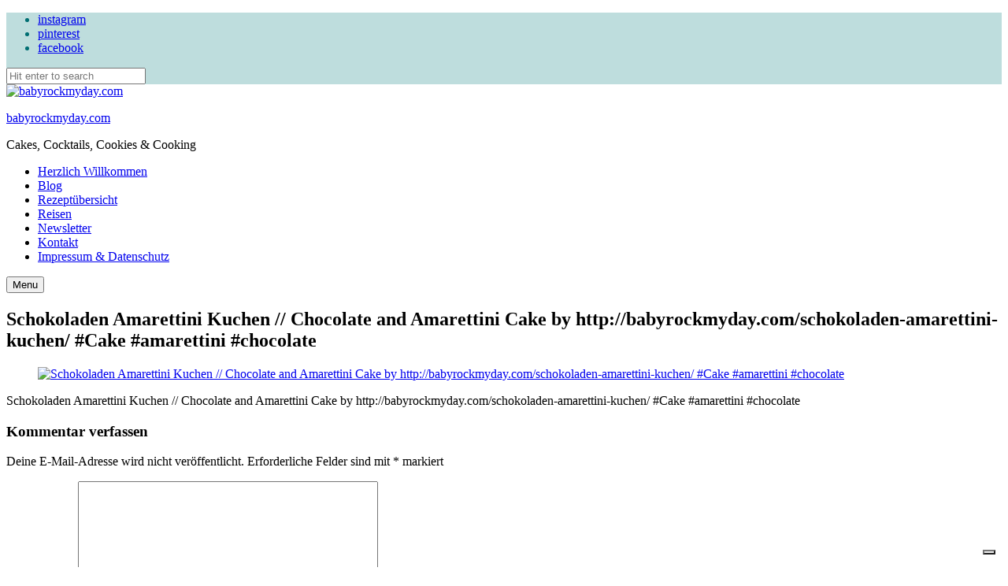

--- FILE ---
content_type: text/html; charset=utf-8
request_url: https://www.google.com/recaptcha/api2/anchor?ar=1&k=6Le5sfMbAAAAAP51-rk9OcjgFsfIgfD3g1wp4xlL&co=aHR0cHM6Ly9iYWJ5cm9ja215ZGF5LmNvbTo0NDM.&hl=en&v=PoyoqOPhxBO7pBk68S4YbpHZ&size=invisible&anchor-ms=20000&execute-ms=30000&cb=588lnyz767pi
body_size: 48912
content:
<!DOCTYPE HTML><html dir="ltr" lang="en"><head><meta http-equiv="Content-Type" content="text/html; charset=UTF-8">
<meta http-equiv="X-UA-Compatible" content="IE=edge">
<title>reCAPTCHA</title>
<style type="text/css">
/* cyrillic-ext */
@font-face {
  font-family: 'Roboto';
  font-style: normal;
  font-weight: 400;
  font-stretch: 100%;
  src: url(//fonts.gstatic.com/s/roboto/v48/KFO7CnqEu92Fr1ME7kSn66aGLdTylUAMa3GUBHMdazTgWw.woff2) format('woff2');
  unicode-range: U+0460-052F, U+1C80-1C8A, U+20B4, U+2DE0-2DFF, U+A640-A69F, U+FE2E-FE2F;
}
/* cyrillic */
@font-face {
  font-family: 'Roboto';
  font-style: normal;
  font-weight: 400;
  font-stretch: 100%;
  src: url(//fonts.gstatic.com/s/roboto/v48/KFO7CnqEu92Fr1ME7kSn66aGLdTylUAMa3iUBHMdazTgWw.woff2) format('woff2');
  unicode-range: U+0301, U+0400-045F, U+0490-0491, U+04B0-04B1, U+2116;
}
/* greek-ext */
@font-face {
  font-family: 'Roboto';
  font-style: normal;
  font-weight: 400;
  font-stretch: 100%;
  src: url(//fonts.gstatic.com/s/roboto/v48/KFO7CnqEu92Fr1ME7kSn66aGLdTylUAMa3CUBHMdazTgWw.woff2) format('woff2');
  unicode-range: U+1F00-1FFF;
}
/* greek */
@font-face {
  font-family: 'Roboto';
  font-style: normal;
  font-weight: 400;
  font-stretch: 100%;
  src: url(//fonts.gstatic.com/s/roboto/v48/KFO7CnqEu92Fr1ME7kSn66aGLdTylUAMa3-UBHMdazTgWw.woff2) format('woff2');
  unicode-range: U+0370-0377, U+037A-037F, U+0384-038A, U+038C, U+038E-03A1, U+03A3-03FF;
}
/* math */
@font-face {
  font-family: 'Roboto';
  font-style: normal;
  font-weight: 400;
  font-stretch: 100%;
  src: url(//fonts.gstatic.com/s/roboto/v48/KFO7CnqEu92Fr1ME7kSn66aGLdTylUAMawCUBHMdazTgWw.woff2) format('woff2');
  unicode-range: U+0302-0303, U+0305, U+0307-0308, U+0310, U+0312, U+0315, U+031A, U+0326-0327, U+032C, U+032F-0330, U+0332-0333, U+0338, U+033A, U+0346, U+034D, U+0391-03A1, U+03A3-03A9, U+03B1-03C9, U+03D1, U+03D5-03D6, U+03F0-03F1, U+03F4-03F5, U+2016-2017, U+2034-2038, U+203C, U+2040, U+2043, U+2047, U+2050, U+2057, U+205F, U+2070-2071, U+2074-208E, U+2090-209C, U+20D0-20DC, U+20E1, U+20E5-20EF, U+2100-2112, U+2114-2115, U+2117-2121, U+2123-214F, U+2190, U+2192, U+2194-21AE, U+21B0-21E5, U+21F1-21F2, U+21F4-2211, U+2213-2214, U+2216-22FF, U+2308-230B, U+2310, U+2319, U+231C-2321, U+2336-237A, U+237C, U+2395, U+239B-23B7, U+23D0, U+23DC-23E1, U+2474-2475, U+25AF, U+25B3, U+25B7, U+25BD, U+25C1, U+25CA, U+25CC, U+25FB, U+266D-266F, U+27C0-27FF, U+2900-2AFF, U+2B0E-2B11, U+2B30-2B4C, U+2BFE, U+3030, U+FF5B, U+FF5D, U+1D400-1D7FF, U+1EE00-1EEFF;
}
/* symbols */
@font-face {
  font-family: 'Roboto';
  font-style: normal;
  font-weight: 400;
  font-stretch: 100%;
  src: url(//fonts.gstatic.com/s/roboto/v48/KFO7CnqEu92Fr1ME7kSn66aGLdTylUAMaxKUBHMdazTgWw.woff2) format('woff2');
  unicode-range: U+0001-000C, U+000E-001F, U+007F-009F, U+20DD-20E0, U+20E2-20E4, U+2150-218F, U+2190, U+2192, U+2194-2199, U+21AF, U+21E6-21F0, U+21F3, U+2218-2219, U+2299, U+22C4-22C6, U+2300-243F, U+2440-244A, U+2460-24FF, U+25A0-27BF, U+2800-28FF, U+2921-2922, U+2981, U+29BF, U+29EB, U+2B00-2BFF, U+4DC0-4DFF, U+FFF9-FFFB, U+10140-1018E, U+10190-1019C, U+101A0, U+101D0-101FD, U+102E0-102FB, U+10E60-10E7E, U+1D2C0-1D2D3, U+1D2E0-1D37F, U+1F000-1F0FF, U+1F100-1F1AD, U+1F1E6-1F1FF, U+1F30D-1F30F, U+1F315, U+1F31C, U+1F31E, U+1F320-1F32C, U+1F336, U+1F378, U+1F37D, U+1F382, U+1F393-1F39F, U+1F3A7-1F3A8, U+1F3AC-1F3AF, U+1F3C2, U+1F3C4-1F3C6, U+1F3CA-1F3CE, U+1F3D4-1F3E0, U+1F3ED, U+1F3F1-1F3F3, U+1F3F5-1F3F7, U+1F408, U+1F415, U+1F41F, U+1F426, U+1F43F, U+1F441-1F442, U+1F444, U+1F446-1F449, U+1F44C-1F44E, U+1F453, U+1F46A, U+1F47D, U+1F4A3, U+1F4B0, U+1F4B3, U+1F4B9, U+1F4BB, U+1F4BF, U+1F4C8-1F4CB, U+1F4D6, U+1F4DA, U+1F4DF, U+1F4E3-1F4E6, U+1F4EA-1F4ED, U+1F4F7, U+1F4F9-1F4FB, U+1F4FD-1F4FE, U+1F503, U+1F507-1F50B, U+1F50D, U+1F512-1F513, U+1F53E-1F54A, U+1F54F-1F5FA, U+1F610, U+1F650-1F67F, U+1F687, U+1F68D, U+1F691, U+1F694, U+1F698, U+1F6AD, U+1F6B2, U+1F6B9-1F6BA, U+1F6BC, U+1F6C6-1F6CF, U+1F6D3-1F6D7, U+1F6E0-1F6EA, U+1F6F0-1F6F3, U+1F6F7-1F6FC, U+1F700-1F7FF, U+1F800-1F80B, U+1F810-1F847, U+1F850-1F859, U+1F860-1F887, U+1F890-1F8AD, U+1F8B0-1F8BB, U+1F8C0-1F8C1, U+1F900-1F90B, U+1F93B, U+1F946, U+1F984, U+1F996, U+1F9E9, U+1FA00-1FA6F, U+1FA70-1FA7C, U+1FA80-1FA89, U+1FA8F-1FAC6, U+1FACE-1FADC, U+1FADF-1FAE9, U+1FAF0-1FAF8, U+1FB00-1FBFF;
}
/* vietnamese */
@font-face {
  font-family: 'Roboto';
  font-style: normal;
  font-weight: 400;
  font-stretch: 100%;
  src: url(//fonts.gstatic.com/s/roboto/v48/KFO7CnqEu92Fr1ME7kSn66aGLdTylUAMa3OUBHMdazTgWw.woff2) format('woff2');
  unicode-range: U+0102-0103, U+0110-0111, U+0128-0129, U+0168-0169, U+01A0-01A1, U+01AF-01B0, U+0300-0301, U+0303-0304, U+0308-0309, U+0323, U+0329, U+1EA0-1EF9, U+20AB;
}
/* latin-ext */
@font-face {
  font-family: 'Roboto';
  font-style: normal;
  font-weight: 400;
  font-stretch: 100%;
  src: url(//fonts.gstatic.com/s/roboto/v48/KFO7CnqEu92Fr1ME7kSn66aGLdTylUAMa3KUBHMdazTgWw.woff2) format('woff2');
  unicode-range: U+0100-02BA, U+02BD-02C5, U+02C7-02CC, U+02CE-02D7, U+02DD-02FF, U+0304, U+0308, U+0329, U+1D00-1DBF, U+1E00-1E9F, U+1EF2-1EFF, U+2020, U+20A0-20AB, U+20AD-20C0, U+2113, U+2C60-2C7F, U+A720-A7FF;
}
/* latin */
@font-face {
  font-family: 'Roboto';
  font-style: normal;
  font-weight: 400;
  font-stretch: 100%;
  src: url(//fonts.gstatic.com/s/roboto/v48/KFO7CnqEu92Fr1ME7kSn66aGLdTylUAMa3yUBHMdazQ.woff2) format('woff2');
  unicode-range: U+0000-00FF, U+0131, U+0152-0153, U+02BB-02BC, U+02C6, U+02DA, U+02DC, U+0304, U+0308, U+0329, U+2000-206F, U+20AC, U+2122, U+2191, U+2193, U+2212, U+2215, U+FEFF, U+FFFD;
}
/* cyrillic-ext */
@font-face {
  font-family: 'Roboto';
  font-style: normal;
  font-weight: 500;
  font-stretch: 100%;
  src: url(//fonts.gstatic.com/s/roboto/v48/KFO7CnqEu92Fr1ME7kSn66aGLdTylUAMa3GUBHMdazTgWw.woff2) format('woff2');
  unicode-range: U+0460-052F, U+1C80-1C8A, U+20B4, U+2DE0-2DFF, U+A640-A69F, U+FE2E-FE2F;
}
/* cyrillic */
@font-face {
  font-family: 'Roboto';
  font-style: normal;
  font-weight: 500;
  font-stretch: 100%;
  src: url(//fonts.gstatic.com/s/roboto/v48/KFO7CnqEu92Fr1ME7kSn66aGLdTylUAMa3iUBHMdazTgWw.woff2) format('woff2');
  unicode-range: U+0301, U+0400-045F, U+0490-0491, U+04B0-04B1, U+2116;
}
/* greek-ext */
@font-face {
  font-family: 'Roboto';
  font-style: normal;
  font-weight: 500;
  font-stretch: 100%;
  src: url(//fonts.gstatic.com/s/roboto/v48/KFO7CnqEu92Fr1ME7kSn66aGLdTylUAMa3CUBHMdazTgWw.woff2) format('woff2');
  unicode-range: U+1F00-1FFF;
}
/* greek */
@font-face {
  font-family: 'Roboto';
  font-style: normal;
  font-weight: 500;
  font-stretch: 100%;
  src: url(//fonts.gstatic.com/s/roboto/v48/KFO7CnqEu92Fr1ME7kSn66aGLdTylUAMa3-UBHMdazTgWw.woff2) format('woff2');
  unicode-range: U+0370-0377, U+037A-037F, U+0384-038A, U+038C, U+038E-03A1, U+03A3-03FF;
}
/* math */
@font-face {
  font-family: 'Roboto';
  font-style: normal;
  font-weight: 500;
  font-stretch: 100%;
  src: url(//fonts.gstatic.com/s/roboto/v48/KFO7CnqEu92Fr1ME7kSn66aGLdTylUAMawCUBHMdazTgWw.woff2) format('woff2');
  unicode-range: U+0302-0303, U+0305, U+0307-0308, U+0310, U+0312, U+0315, U+031A, U+0326-0327, U+032C, U+032F-0330, U+0332-0333, U+0338, U+033A, U+0346, U+034D, U+0391-03A1, U+03A3-03A9, U+03B1-03C9, U+03D1, U+03D5-03D6, U+03F0-03F1, U+03F4-03F5, U+2016-2017, U+2034-2038, U+203C, U+2040, U+2043, U+2047, U+2050, U+2057, U+205F, U+2070-2071, U+2074-208E, U+2090-209C, U+20D0-20DC, U+20E1, U+20E5-20EF, U+2100-2112, U+2114-2115, U+2117-2121, U+2123-214F, U+2190, U+2192, U+2194-21AE, U+21B0-21E5, U+21F1-21F2, U+21F4-2211, U+2213-2214, U+2216-22FF, U+2308-230B, U+2310, U+2319, U+231C-2321, U+2336-237A, U+237C, U+2395, U+239B-23B7, U+23D0, U+23DC-23E1, U+2474-2475, U+25AF, U+25B3, U+25B7, U+25BD, U+25C1, U+25CA, U+25CC, U+25FB, U+266D-266F, U+27C0-27FF, U+2900-2AFF, U+2B0E-2B11, U+2B30-2B4C, U+2BFE, U+3030, U+FF5B, U+FF5D, U+1D400-1D7FF, U+1EE00-1EEFF;
}
/* symbols */
@font-face {
  font-family: 'Roboto';
  font-style: normal;
  font-weight: 500;
  font-stretch: 100%;
  src: url(//fonts.gstatic.com/s/roboto/v48/KFO7CnqEu92Fr1ME7kSn66aGLdTylUAMaxKUBHMdazTgWw.woff2) format('woff2');
  unicode-range: U+0001-000C, U+000E-001F, U+007F-009F, U+20DD-20E0, U+20E2-20E4, U+2150-218F, U+2190, U+2192, U+2194-2199, U+21AF, U+21E6-21F0, U+21F3, U+2218-2219, U+2299, U+22C4-22C6, U+2300-243F, U+2440-244A, U+2460-24FF, U+25A0-27BF, U+2800-28FF, U+2921-2922, U+2981, U+29BF, U+29EB, U+2B00-2BFF, U+4DC0-4DFF, U+FFF9-FFFB, U+10140-1018E, U+10190-1019C, U+101A0, U+101D0-101FD, U+102E0-102FB, U+10E60-10E7E, U+1D2C0-1D2D3, U+1D2E0-1D37F, U+1F000-1F0FF, U+1F100-1F1AD, U+1F1E6-1F1FF, U+1F30D-1F30F, U+1F315, U+1F31C, U+1F31E, U+1F320-1F32C, U+1F336, U+1F378, U+1F37D, U+1F382, U+1F393-1F39F, U+1F3A7-1F3A8, U+1F3AC-1F3AF, U+1F3C2, U+1F3C4-1F3C6, U+1F3CA-1F3CE, U+1F3D4-1F3E0, U+1F3ED, U+1F3F1-1F3F3, U+1F3F5-1F3F7, U+1F408, U+1F415, U+1F41F, U+1F426, U+1F43F, U+1F441-1F442, U+1F444, U+1F446-1F449, U+1F44C-1F44E, U+1F453, U+1F46A, U+1F47D, U+1F4A3, U+1F4B0, U+1F4B3, U+1F4B9, U+1F4BB, U+1F4BF, U+1F4C8-1F4CB, U+1F4D6, U+1F4DA, U+1F4DF, U+1F4E3-1F4E6, U+1F4EA-1F4ED, U+1F4F7, U+1F4F9-1F4FB, U+1F4FD-1F4FE, U+1F503, U+1F507-1F50B, U+1F50D, U+1F512-1F513, U+1F53E-1F54A, U+1F54F-1F5FA, U+1F610, U+1F650-1F67F, U+1F687, U+1F68D, U+1F691, U+1F694, U+1F698, U+1F6AD, U+1F6B2, U+1F6B9-1F6BA, U+1F6BC, U+1F6C6-1F6CF, U+1F6D3-1F6D7, U+1F6E0-1F6EA, U+1F6F0-1F6F3, U+1F6F7-1F6FC, U+1F700-1F7FF, U+1F800-1F80B, U+1F810-1F847, U+1F850-1F859, U+1F860-1F887, U+1F890-1F8AD, U+1F8B0-1F8BB, U+1F8C0-1F8C1, U+1F900-1F90B, U+1F93B, U+1F946, U+1F984, U+1F996, U+1F9E9, U+1FA00-1FA6F, U+1FA70-1FA7C, U+1FA80-1FA89, U+1FA8F-1FAC6, U+1FACE-1FADC, U+1FADF-1FAE9, U+1FAF0-1FAF8, U+1FB00-1FBFF;
}
/* vietnamese */
@font-face {
  font-family: 'Roboto';
  font-style: normal;
  font-weight: 500;
  font-stretch: 100%;
  src: url(//fonts.gstatic.com/s/roboto/v48/KFO7CnqEu92Fr1ME7kSn66aGLdTylUAMa3OUBHMdazTgWw.woff2) format('woff2');
  unicode-range: U+0102-0103, U+0110-0111, U+0128-0129, U+0168-0169, U+01A0-01A1, U+01AF-01B0, U+0300-0301, U+0303-0304, U+0308-0309, U+0323, U+0329, U+1EA0-1EF9, U+20AB;
}
/* latin-ext */
@font-face {
  font-family: 'Roboto';
  font-style: normal;
  font-weight: 500;
  font-stretch: 100%;
  src: url(//fonts.gstatic.com/s/roboto/v48/KFO7CnqEu92Fr1ME7kSn66aGLdTylUAMa3KUBHMdazTgWw.woff2) format('woff2');
  unicode-range: U+0100-02BA, U+02BD-02C5, U+02C7-02CC, U+02CE-02D7, U+02DD-02FF, U+0304, U+0308, U+0329, U+1D00-1DBF, U+1E00-1E9F, U+1EF2-1EFF, U+2020, U+20A0-20AB, U+20AD-20C0, U+2113, U+2C60-2C7F, U+A720-A7FF;
}
/* latin */
@font-face {
  font-family: 'Roboto';
  font-style: normal;
  font-weight: 500;
  font-stretch: 100%;
  src: url(//fonts.gstatic.com/s/roboto/v48/KFO7CnqEu92Fr1ME7kSn66aGLdTylUAMa3yUBHMdazQ.woff2) format('woff2');
  unicode-range: U+0000-00FF, U+0131, U+0152-0153, U+02BB-02BC, U+02C6, U+02DA, U+02DC, U+0304, U+0308, U+0329, U+2000-206F, U+20AC, U+2122, U+2191, U+2193, U+2212, U+2215, U+FEFF, U+FFFD;
}
/* cyrillic-ext */
@font-face {
  font-family: 'Roboto';
  font-style: normal;
  font-weight: 900;
  font-stretch: 100%;
  src: url(//fonts.gstatic.com/s/roboto/v48/KFO7CnqEu92Fr1ME7kSn66aGLdTylUAMa3GUBHMdazTgWw.woff2) format('woff2');
  unicode-range: U+0460-052F, U+1C80-1C8A, U+20B4, U+2DE0-2DFF, U+A640-A69F, U+FE2E-FE2F;
}
/* cyrillic */
@font-face {
  font-family: 'Roboto';
  font-style: normal;
  font-weight: 900;
  font-stretch: 100%;
  src: url(//fonts.gstatic.com/s/roboto/v48/KFO7CnqEu92Fr1ME7kSn66aGLdTylUAMa3iUBHMdazTgWw.woff2) format('woff2');
  unicode-range: U+0301, U+0400-045F, U+0490-0491, U+04B0-04B1, U+2116;
}
/* greek-ext */
@font-face {
  font-family: 'Roboto';
  font-style: normal;
  font-weight: 900;
  font-stretch: 100%;
  src: url(//fonts.gstatic.com/s/roboto/v48/KFO7CnqEu92Fr1ME7kSn66aGLdTylUAMa3CUBHMdazTgWw.woff2) format('woff2');
  unicode-range: U+1F00-1FFF;
}
/* greek */
@font-face {
  font-family: 'Roboto';
  font-style: normal;
  font-weight: 900;
  font-stretch: 100%;
  src: url(//fonts.gstatic.com/s/roboto/v48/KFO7CnqEu92Fr1ME7kSn66aGLdTylUAMa3-UBHMdazTgWw.woff2) format('woff2');
  unicode-range: U+0370-0377, U+037A-037F, U+0384-038A, U+038C, U+038E-03A1, U+03A3-03FF;
}
/* math */
@font-face {
  font-family: 'Roboto';
  font-style: normal;
  font-weight: 900;
  font-stretch: 100%;
  src: url(//fonts.gstatic.com/s/roboto/v48/KFO7CnqEu92Fr1ME7kSn66aGLdTylUAMawCUBHMdazTgWw.woff2) format('woff2');
  unicode-range: U+0302-0303, U+0305, U+0307-0308, U+0310, U+0312, U+0315, U+031A, U+0326-0327, U+032C, U+032F-0330, U+0332-0333, U+0338, U+033A, U+0346, U+034D, U+0391-03A1, U+03A3-03A9, U+03B1-03C9, U+03D1, U+03D5-03D6, U+03F0-03F1, U+03F4-03F5, U+2016-2017, U+2034-2038, U+203C, U+2040, U+2043, U+2047, U+2050, U+2057, U+205F, U+2070-2071, U+2074-208E, U+2090-209C, U+20D0-20DC, U+20E1, U+20E5-20EF, U+2100-2112, U+2114-2115, U+2117-2121, U+2123-214F, U+2190, U+2192, U+2194-21AE, U+21B0-21E5, U+21F1-21F2, U+21F4-2211, U+2213-2214, U+2216-22FF, U+2308-230B, U+2310, U+2319, U+231C-2321, U+2336-237A, U+237C, U+2395, U+239B-23B7, U+23D0, U+23DC-23E1, U+2474-2475, U+25AF, U+25B3, U+25B7, U+25BD, U+25C1, U+25CA, U+25CC, U+25FB, U+266D-266F, U+27C0-27FF, U+2900-2AFF, U+2B0E-2B11, U+2B30-2B4C, U+2BFE, U+3030, U+FF5B, U+FF5D, U+1D400-1D7FF, U+1EE00-1EEFF;
}
/* symbols */
@font-face {
  font-family: 'Roboto';
  font-style: normal;
  font-weight: 900;
  font-stretch: 100%;
  src: url(//fonts.gstatic.com/s/roboto/v48/KFO7CnqEu92Fr1ME7kSn66aGLdTylUAMaxKUBHMdazTgWw.woff2) format('woff2');
  unicode-range: U+0001-000C, U+000E-001F, U+007F-009F, U+20DD-20E0, U+20E2-20E4, U+2150-218F, U+2190, U+2192, U+2194-2199, U+21AF, U+21E6-21F0, U+21F3, U+2218-2219, U+2299, U+22C4-22C6, U+2300-243F, U+2440-244A, U+2460-24FF, U+25A0-27BF, U+2800-28FF, U+2921-2922, U+2981, U+29BF, U+29EB, U+2B00-2BFF, U+4DC0-4DFF, U+FFF9-FFFB, U+10140-1018E, U+10190-1019C, U+101A0, U+101D0-101FD, U+102E0-102FB, U+10E60-10E7E, U+1D2C0-1D2D3, U+1D2E0-1D37F, U+1F000-1F0FF, U+1F100-1F1AD, U+1F1E6-1F1FF, U+1F30D-1F30F, U+1F315, U+1F31C, U+1F31E, U+1F320-1F32C, U+1F336, U+1F378, U+1F37D, U+1F382, U+1F393-1F39F, U+1F3A7-1F3A8, U+1F3AC-1F3AF, U+1F3C2, U+1F3C4-1F3C6, U+1F3CA-1F3CE, U+1F3D4-1F3E0, U+1F3ED, U+1F3F1-1F3F3, U+1F3F5-1F3F7, U+1F408, U+1F415, U+1F41F, U+1F426, U+1F43F, U+1F441-1F442, U+1F444, U+1F446-1F449, U+1F44C-1F44E, U+1F453, U+1F46A, U+1F47D, U+1F4A3, U+1F4B0, U+1F4B3, U+1F4B9, U+1F4BB, U+1F4BF, U+1F4C8-1F4CB, U+1F4D6, U+1F4DA, U+1F4DF, U+1F4E3-1F4E6, U+1F4EA-1F4ED, U+1F4F7, U+1F4F9-1F4FB, U+1F4FD-1F4FE, U+1F503, U+1F507-1F50B, U+1F50D, U+1F512-1F513, U+1F53E-1F54A, U+1F54F-1F5FA, U+1F610, U+1F650-1F67F, U+1F687, U+1F68D, U+1F691, U+1F694, U+1F698, U+1F6AD, U+1F6B2, U+1F6B9-1F6BA, U+1F6BC, U+1F6C6-1F6CF, U+1F6D3-1F6D7, U+1F6E0-1F6EA, U+1F6F0-1F6F3, U+1F6F7-1F6FC, U+1F700-1F7FF, U+1F800-1F80B, U+1F810-1F847, U+1F850-1F859, U+1F860-1F887, U+1F890-1F8AD, U+1F8B0-1F8BB, U+1F8C0-1F8C1, U+1F900-1F90B, U+1F93B, U+1F946, U+1F984, U+1F996, U+1F9E9, U+1FA00-1FA6F, U+1FA70-1FA7C, U+1FA80-1FA89, U+1FA8F-1FAC6, U+1FACE-1FADC, U+1FADF-1FAE9, U+1FAF0-1FAF8, U+1FB00-1FBFF;
}
/* vietnamese */
@font-face {
  font-family: 'Roboto';
  font-style: normal;
  font-weight: 900;
  font-stretch: 100%;
  src: url(//fonts.gstatic.com/s/roboto/v48/KFO7CnqEu92Fr1ME7kSn66aGLdTylUAMa3OUBHMdazTgWw.woff2) format('woff2');
  unicode-range: U+0102-0103, U+0110-0111, U+0128-0129, U+0168-0169, U+01A0-01A1, U+01AF-01B0, U+0300-0301, U+0303-0304, U+0308-0309, U+0323, U+0329, U+1EA0-1EF9, U+20AB;
}
/* latin-ext */
@font-face {
  font-family: 'Roboto';
  font-style: normal;
  font-weight: 900;
  font-stretch: 100%;
  src: url(//fonts.gstatic.com/s/roboto/v48/KFO7CnqEu92Fr1ME7kSn66aGLdTylUAMa3KUBHMdazTgWw.woff2) format('woff2');
  unicode-range: U+0100-02BA, U+02BD-02C5, U+02C7-02CC, U+02CE-02D7, U+02DD-02FF, U+0304, U+0308, U+0329, U+1D00-1DBF, U+1E00-1E9F, U+1EF2-1EFF, U+2020, U+20A0-20AB, U+20AD-20C0, U+2113, U+2C60-2C7F, U+A720-A7FF;
}
/* latin */
@font-face {
  font-family: 'Roboto';
  font-style: normal;
  font-weight: 900;
  font-stretch: 100%;
  src: url(//fonts.gstatic.com/s/roboto/v48/KFO7CnqEu92Fr1ME7kSn66aGLdTylUAMa3yUBHMdazQ.woff2) format('woff2');
  unicode-range: U+0000-00FF, U+0131, U+0152-0153, U+02BB-02BC, U+02C6, U+02DA, U+02DC, U+0304, U+0308, U+0329, U+2000-206F, U+20AC, U+2122, U+2191, U+2193, U+2212, U+2215, U+FEFF, U+FFFD;
}

</style>
<link rel="stylesheet" type="text/css" href="https://www.gstatic.com/recaptcha/releases/PoyoqOPhxBO7pBk68S4YbpHZ/styles__ltr.css">
<script nonce="eytLvzTCrmmovmqMUZiEzA" type="text/javascript">window['__recaptcha_api'] = 'https://www.google.com/recaptcha/api2/';</script>
<script type="text/javascript" src="https://www.gstatic.com/recaptcha/releases/PoyoqOPhxBO7pBk68S4YbpHZ/recaptcha__en.js" nonce="eytLvzTCrmmovmqMUZiEzA">
      
    </script></head>
<body><div id="rc-anchor-alert" class="rc-anchor-alert"></div>
<input type="hidden" id="recaptcha-token" value="[base64]">
<script type="text/javascript" nonce="eytLvzTCrmmovmqMUZiEzA">
      recaptcha.anchor.Main.init("[\x22ainput\x22,[\x22bgdata\x22,\x22\x22,\[base64]/[base64]/[base64]/[base64]/[base64]/[base64]/[base64]/[base64]/[base64]/[base64]\\u003d\x22,\[base64]\x22,\x22wpQrX2jClcO2wqbCp8OcScO9dE3DuRN+wrIAw5JDHRDCn8KjJsOWw4UmasOCc0PCocOGwr7CgDsew7x5esK9wqpJVMKKd2Rlw7A4wpPCh8OJwoNuwqQKw5UDQ07CosKawq3CncOpwo4tJsO+w7bDslg5wpvDgsOowrLDlHAUFcKCwrImEDFdIcOCw4/DocKywqxObjxow4Uow5vCgw/CuyVgccOcw73CpQbCo8K/ecO6XMOjwpFCwpBbAzE9w57CnnXCj8O0LsObw49Ew4NXK8OmwrxwwoPDvjhSDRgSSllsw5NxW8Kgw5dlw4rDisOqw6Qaw6DDpmrCtsKqwpnDhQHDvDUzw406MnXDnlJcw6fDlGfCnB/[base64]/w4zCp3AfwpprE8OKHcO6FRgPLzBHwoDCuXBGwqPCpUfCjVHDpcKmXF3Cnl9QJ8ORw6FXw7ocDsOBO1UIRMOlc8KIw5xRw4k/ACBVe8OFw4/Ck8OhA8KZJj/CgcKtP8KcwrDDksOrw5Yaw6bDmMOmwoR2EjofwqPDgsO3ZEjDq8OscsOHwqEkU8O7TUNkcSjDi8KRVcKQwrfCrsOufn/CgyfDi3nCmDxsT8OtI8OfwpzDvMOPwrFOwoFCeGhRDMOawp0lF8O/[base64]/DmsKPwoXClsOlLyYEw4IDXMKfesKZTsKaZMOeSznCpxUxwq3DnMOiwojCukZGY8KnXWAlRsOFw55twoJ2D3rDiwRmw55rw4PCqsKAw6kGAMOkwr/Ch8OJAH/CscKrw6oMw4xqw5IAMMKZw5lzw5N6Ch3DqzPCn8KLw7Uew7omw43CjcKLO8KLdT7DpsOSKcOPPWrCqcKmEADDmERAbT/Dgh/[base64]/[base64]/[base64]/wqHCrk3DhhTDmMO3C8KkMnAuwqNkEhZkBsOVw58lQsK/w5/Ct8OcbXspBsONwq7CpWcsw5jCkg/DoA8vw69tMzYww5zDhXBBfkHCnjJvw6XCoCrCi2Iow7NsDcOmw4fDpkHDhsKRw4kDwqHCpFJBwrdKW8OJSMKJXcK2aX/DjAlyCUseNcOHG3gkwqXDg2TDnsKxwofCrcKeaxkhw7dOw6YJVndWw6vDpjrDscKxIlXDrW/CkU/DhcK4EVo5S0sTwpDCmcO+N8K5wqzCj8KDKMO2S8OFSyzCosONIQfDo8OEOUNNw44FUxAOw6hTwrAseMOSwq4ww4vCiMO6w5g1NmvCj1RxOW7DpX3DjsKHw5PDgcOuP8OmwqjDiWBRw5BjHsKAwo1WQX7CnsKzcMKjwqkNwqh2fVoTF8O2w6PDgMOxVcKVD8O/w7nCnBsAw73CusKXG8KdBQfDt1Ugwo7Dv8KBwpLDncKIw7FCJ8Ofw7o3FcKSNXI+wo/DoQ8uamUMExPDvWDDvzZreBTCkMO0w5V5WMKNCiZYw6dkVMOIwr9Yw7DCohU0UMObwrtFfsKVwqohRUtEw6o/wqohwpvDkcKNw6TDk1xew4Qtw5vDrjsZdcO3wrl3ccKVMmTCqRjDlmguasKPEnTCsxxKNsKTHMKvw6jChzrDvFMpwrEuwpd5w5BGw7TDpMOQw4nDgMKRbD3DmQgVcU15MjEWwr1QwoECwrdWw7lvLDjClCbCncK0wrkVw4tsw6nCtmAmw6TCgA/DosKew6vCkFrDgxPCgMO+NxRvFsOkwopSwqfCvcOTwrE9wpRpw6MXasOXwrLDu8KIH1LCnsOJwpgRw7zDuxsqw5HCgMKbDFQZXzvCkxFmSMOgeFTDl8KPwqTCsw/Ci8O6w5/Cv8KOwrAqYMKyUcKQL8OXwoTDiR9bwqR4w7jCmmsfScKPWMKHZT7CiGIGNMK5wqbDnMOpPiUEP2HCp1/CvFLCgGUkGcOXasObZUXChnrDmyHDrTvDsMOPb8KYwoLCgsOmw7tMNmHDmcOEM8Kowq3CocK5ZcO8cTkKbVLDj8KuTMObGgsnw7p9wqzCtjQtwpbDkcK4wrFjw4xxS1YPLDpJwrxXwp/ChFEVacKtw6zCoQchGS7DpgF6CMKBTcOWKzjDiMOQwrMSM8KoIyxdw406w5LDk8ONNh7DnlPDm8K+RkQSwqDDksKKw7fDgMK5wpnCgH4lwqjCmhTCrsOhNlN1aAMCwqzCvcOKw4TDmMKvw5cKLDM5bhg7wqPCihbDmA/CkMKjw47DhMKQElPDtkXDhcORw5jDrsOTwpkoK2LCg08jR2PDtcKsMF3CsW7ChMO3wr3CtmUXVxA1w6jDr17CiyYXMFFYw6PDsQo9SDBjM8KNR8OlPS/[base64]/QcKNwoEawoZlW8KXccKqwrLCvy3CmsOwC8O4blvDl8OMX8KfHcOGw7Zwwp/CuMOSRTU9bsOYci4Dw5B4w7NVQBgYacOnVSFFcMK2Ey3DkVvCi8O0w5Rqw7jCncKFw4bCtcK8Y0AbwqlAYsKqACHDgcObwrt+ITNmwpjDpgTDgDAWBcOQwqgVwokVWMKGQsO1w4bDkQ04KntUXjHDn3TCnSvCrMO9wp/CnsOIIcKoXFh0wr7CmzwoGsKsw7PCh08qMGnClSZJwot9JsK1LDLDvsOqI8KgZzdYWQ5cHsOnFCHCtcOWw7Y9N0Ijw4/Cgn0Zw6TDqsKGXR4HbxpWw55cwqzDk8Otw7PCjwLDmcOpJMOFw4jCtQ3DkUjDrDtfTMOtS3fDvsKwdsOcwqVUwrTCtmfCm8K+wrhDw7t6w77CimJlUMKnHW4/w65Tw55Cw73CthUPUMKcw6J9wpbDksOhw73CuQckE1PDtMKLwpwEwrfDlil3d8KjCsKtw7sAw7gGZVfDrMOZwpbCvCVjw5jDgVsRw7DClmgLwqfDgk9cwrp5DB7CmGjDpsOOwqDCrMKZw6lXw6DCocKlf0LCv8KvWMKjwphVwrcuw4/[base64]/w7nDuy7DiMKGw6fDpsK8wqTDrWFyMSc6wqg7cW/CjsOHw4xow6w8w7lHw6jDrcK8cAR5w65vw5TCkmbDmcO9CcOoCcOYwp3Di8KdMU04wo0xW3A/XsKSw5XCoCjDv8K/[base64]/Cpn0Lwp7DrCdxwq/Cgmxyw7XDrnRiUlltYsOyw50RG8KHJ8OiecKFMsOwVjIQwoR/EhDDgsOkwqXDuWDCtkopw79fEcOqIcKUwprCqFBYUMOow4jDryZ0w5nDlMObwqhBwpbCk8KfCmrCpMOhXCA5w4rCh8Kxw6wTwq03w6vDsAhWwoPDvnklw7rCm8ORZsKGwoQVBcK4wqsDwqMTw6PDuMOUw7FAGsO/w53CgMKhw7FywpzCj8K+w7LDk27DjyURGkfDg1YMBjtmHcOoR8Ouw445wox6w53DtRU9w6kMwrXCngbCuMKhwr/DucO2UcOmw6hJw7RfMFE5LsO/w4tCw6fDo8OQwrjCm3jDrcOxShwEQMK5GxpZfDU2cTHCqyYrw5fCvEQjCMKGMsO/w6PCmw7CtDNgw5QFU8OQVHFawq4jBnbDksO0w4VPwrQEYwHDli9UacKWw557WMOXLUfCqMKNwqnDkQ7Ch8OpwrJUw4dOX8OaasKcwpbCr8KzeULCjcOXw5fCj8ODBTvCp37DvzRTwpQ4wrTCisOQYUnDmh/[base64]/CpU44ZsO7FsOCwoPCvmdww5zCl8KXwrotGCjCmlN+MmHDj1Amw5HCo3jCmj/CkXdewpknwpDCsTx1IhVXK8K8GzMlLcKpw4MvwqVhw6ExwrA9VBXDhCdWJMOvccKOw4HCs8OJw4fCt3g9SsOrw4gGTsONLnU5UnAAwq8mwrhGwqLDrMKxMMOyw4nDvcOfHRUfHgnDlcKqwrB1wqpiwp/DsgHCqsK3wrZ7wr3ChAfCh8O0FAdDL33DmcOJTSsIw6/Dkw/CnsKcw4drKkQmwoUREMKPYsOZw4YTwoASI8KCw5PClsOEO8KNwqIsMz/DsnltOcKCXzHCmnkpwrDDlnkFw5lEOcOTTl7CpGDDiMOYfVDCrlw+woN+S8K/TcKVV1NiYl/CoGPCvMKxUHDCnH7CuH0fEsO3w4oUw6zDjMKgSgM4GmwyRMK9w6rDsMKUw4fCsU4/w6d3SS7CjMOIASPDtMOJwqdPHcOxwrTCjT16XMKyPXTDtjDCk8K1VS9Xw7BhW07DlQwSwo7CqAfCmmNiw5Bpw63DpXoPV8OBXcKtwrsEwoUSw5JswpvDlsKrw7bCnzDDvcO8QBHDg8O9FsK5N2zDrxMnwoYjJcKnw7jCscKww7ptwrALwosLR23Do2LCmFQvw4/DucKSTsK9HQQSwr4ewqPCs8K1wq7CgsKFw5TCncK3w5xJw4kyX3EEwqYKS8OHw4/CsyhUNTQic8OEw7LDpcOyLwfDlHPDsQBCBMKWw7HDsMKOwpXCrWMswp7DucOSa8KkwrUVO1DDhsKifFo8w6/[base64]/Dvyxxw7/DhmXCtMO5w7pydjxZwprDsnp2wq9YXsOjw5vCmGliwp3DqcOcG8K1F2zDpnbCuXkowo5UwqZmDcO5fD98wq7CnMOPwobDtsOwwp7DksOeD8K3asKuwrDCqcKTwqPDmsKaNMOxwoQbw4VKZMOVw7jCj8Kpw4HCtcKjw6nCti9DwrjCtWVrKzPCtgXCux4Ww7/[base64]/Z8OSaDDCk8KiOX/DvcKnecKtV1/DrjoDQsKzw5bCsizDscOAU2lYwqMPwpI4wpZcGApKwrRjw6bCkGxWI8OcZcKbwo1Ocl9nA0PDnRsJwqDCpWvDjMKqNGLDgsONcMORw7DDqsK8MMKNScKQRGfCtsKwOjRYwol+QMK+YcOCw5/[base64]/Cmy46wrfCn8KOMcOgw7h7TMO9KzfCnlPCv8KYw4vCpHZjZMKrw5gKMEk/e2jCm8OFV07DosKtwocKw7Abb1fDrxYAwqTDksKaw7TCgcKow6dDUnQGMEt/eR3DpMOOcmpFw7/CnC7CrGcwwq0RwqQ5wonDnMOGwqozw67Dh8KzwrTDu07DijjCtTlOwrVCHFHCp8OSw67ClcKHw6DCp8O4acKFX8O4w5DCh2rCv8K9wrtywojCqHh/w53Dl8O4Px8HwoTCjizDqg3Ct8OnwrzCvU4Swrp2wpbCj8OKK8K4QsO5VHRNDhg5X8OHwosgw7gtXGIMEsOUM3ciCT/DhWQgecOscyMjBcKoNC/CkXbCnXU7w4Zpw6jCpsOLw4xswqbDgzMOKDdrwrPCmsOyw7DCgG/Dky3DtMOVwqdtw4jCsS5twqTCji/[base64]/Dv17Dt8OJwpkJF3dsAxQGwq7DrMO1TzDDtCk7b8OowrVGw7gQw6V9IXDClcO5JlDCvsKpE8OtwqzDnSx/w73CjFxnw7xBw4nDhi/DqsKQwpN+TMKtw5zDgMOpw7bDq8OjwphnYEfDhD0LRsO4wrjDpMK+w4fDjcOZw6/Cq8OFcMKYRmbCmsOCwo4lB2N0fcOvPUzCqMKGwpDCp8OkdsO5wpfDhnTDksKuwqDDgkRGw4vDm8KHJMODa8OABT4tHcK5VWB3IAbDoltVw6MHEht9VsKLw4HDjy7DvXjDiMK+DsOAf8KxwqLClMKUw6rCiC0Jwq9Sw78wEXEowr3Dj8KNFXB3bMOrwox/dcKJw5bDsnPDhMO0SMKvSMOiDcK3ccKGwoFCwqQOwpIIw7AZw6gwVj/DgTrCsHFZwrIow54bBwDCl8KlwoXDusOyCGzDrAbDisKwwovCtCtow5XDhsK9asKcS8ODwqjCrzQRwrnCgC/Cq8OKw4XCnMO5E8KkEC8Tw7LCondXwoAdwo9JLmdbVF/CksOwwqZtFDFzw4/CjBDDshDDuQ40FmNeFSAnwoxMw6PDrcOIwo/Cv8KaZMOTw7Uwwos4w64zwoPDicOdwpLDgsKzFsKpOz87DDNNc8OrwppjwqIww5AvwpjCrWECZgcJNcKjEcO2CHzCjsKFeF5cw5LCmsOVw73DgU3DoVbDmcOKwq/Cq8OGw68Xwp/CjMObw5zCsFg1EMKMw7XDuMKxw7t3fcO7w4zDhsOHwqwrU8OGOnvDtGE8wobDpMO6Mh7CuH8Dwr4scntkXWrCrMOgXzEvw4VqwpdiZGNLIBNpwprCscKaw6Jqw5cacTcBdMKKGjpKPcKVwrHCh8KKfMOWWsKpw7HCvsKuNsOeE8Khw4g3wok/wpnDmMKJw48XwqtOw7TDs8KmK8KHZ8KfUjjDlcKxwrQvDgbCq8OOA3XDkDjDpV/[base64]/ChcKcw5rDmVhow6tsw5kLwprDh8KJb8OCw6EAPsKPWsK8AgLCm8OIwqQQw7/CgD7ChRERWA7DjzMgwrTDtTkHQhLCmRLCmcOMY8KQwo4ceR3DgMKiDWggwrPDu8O0w5TCicKxfcOvwrpjNUXCrMO/RVUHw57Cu2jCsMKkwqLDg2XDlkXCgcOraBJ2E8K1w6kaBGDCvcKqw6AfFSPDrMKUd8OTM1sBTcKUWBRkHMK/dsObCm4zMMKJw4TDkMKBDMK1ZgAjw5rDgCEHw7DDkCLDkcK4w5Y3A3PDu8KvBcKjC8OMLsKzXy9Tw7Edw47CqQ7Cm8OEVFjDtcKow4rDvsKNMMKGJlQ7UMK2w7jDoAsxXhNQwoPDgcK5IMO0bAZgOcODw5vDr8ORw7Mfw6LDscK7dHDDtBclITF6J8OIw6Bww5/[base64]/[base64]/DjjfDik1mw5JbIG4Af0HChsORNsOxwr0tDwUJVFHDrcO9cG84HVckZ8KOTcKbIilmdwDCtcKBecK/K01ZPwpKcBcawq/DtxlgEcKbw7bCtW3CrgtFw40pwosXOmNaw7/CpH7CpUrCjsKnw4Idw4JJZsKEw4Rww6bCocOxP0jChcOpXMKAbcKfw5PDq8O0w6/DnzfDqREyDgDChBhFAjfCucOmwo4pwrjDlMKkwpjDkgYmwoYfNV/DhBAjwoXDrg/[base64]/PR8RwqMcJ8OnGcKBPsKKwqZJwr/CncOlw4dPbcKIwozDmwF8wrrDo8OSasK0wokTUMOlcsKeI8O6dsOdw67DpVDDjsKEEsKBVTHCsh7DlHwlwptew6LCrGnCqlbCnMKVX8ORXBPDucOTf8KOFsO8HgLCksOfwqHDvnF5KMOTNcKOw6vDsDzDpcO/wrzCqMK7a8Kvwo7CnsOPw6rDrjAqBMKnU8OYGSEuTcK/RArDnGHDgMObIMK/fMKfwojClMKZHiLCtMKvwpDClGJMw7vCiRM5SsOmHHxnwonCrS7DlcKEwqbCl8Okw4l7LsO/wovDvsKxSsK7w7xlwq/[base64]/DksKLF0AUw6jDvMOzw7DDqcOYLg41EcKkwptWNFFvwps4KsKOUMKbw6JxY8OwBTcccMOPEsKvw53CmMO9w409ZsKWLknCj8O8eC7CosKlwqPCt2bCvsOmC31xL8ODw5DDg04Ww7HCjMOBXcOBw4NGScK/FkrDp8KAw6bDuQ3CpkcCwo8PPGFYwozDuCpGwoMXw43CrMKAw4HDicOQKVYmwqNnwpF0OcKbO1TCiy7DlQ1cw4fDocKJHMOwP39PwosWwrjDvShKSg9GDxJ/wqLCkcK2C8OcwoTCg8KiDV8HEDlYDGXDiFDDscOHaV/CssOLLsK4VcOLw48/w7o3wqDDu19VI8OHwqcEVcOfw4fCnsOTDcKzQBbCscK7EDvClsO+NMOXw4nCiGTCvcORwo/[base64]/B8OKwrvDvW9UHHY5wp4xBBkcwojDmVk0w4ANw4dfwoBYO8KYbl45wrnDuWfCuMKJwpHCu8ODw5B/[base64]/CglMhwqRQaSw5w7d6w7vChS4iYgFYw4xYRMOyBMOawrnDg8KMw5lbw63ChFDDvsO7wps6AMKywqxsw5FeOGJcw7MSScKPHQTDu8ONc8OOWsKYOMOUHsOeFR7ChcOMLsORw6UZAhckwrfCnV/DtAHDmsOWMRfDnk0Iw7BwGMK2wrg1w55aTcKVNMOpLSwdEScGw54Sw6rDjB7DigIiw43CoMOnVVw2asO1wpXCj3sewpESRMO3worCusK/[base64]/[base64]/DocKcwpLCvRNGwq7Cp8KKwpZ3wp1Ow43DvW8aBFrCtcKXXcOZw7RmwoLCnUnCiww8w4Yuwp3DtR/DvjoXCMOnGWjDhMKQHVXDuAclfMKGwqDDisKcc8KzJlNMw4t/G8O1w6/CtcKtwqXCg8KWezAswrDDhgdACMKfw6TCnwZ1OB/[base64]/Cl8Ocbw3CuX/[base64]/CmxdjK8K9YsKRw5zCq8O6wqXDrUPCucK5fUQ+w7zDknzCiEDDvlDDm8K4w4QGwqrCgsOzwo4KfxgXWcOkcEhUwpTChScqYBN/[base64]/[base64]/w5rDomrDmsOywqUVAmZAw6PDt8K0w5FpEzNMw5XCon3DusOZc8KFwqDCj2JTwoVCw4cewoPCmMKkw6J6Q1bDlT7DgDDChsKocsKjwoscw4XDmsOXdUHDtj7Cm2nCtgTCt8O/UsO+RMKgdlPDucKow4vCmMO0ccKrw7rCpcOgUsKUB8KuKsOCw6N/YMOCFsK/wrPDjMKCwpw1w7ZnwrFKwoAUwrbDhMOaw4/CscKSHSsiZ15pfhcpwpw8w6zCqcO0w7HDlF/Ds8OObCwYwr1LM0ITw4VMUFvDuTbCnwQxwpYmw4wswoZow68EwqTDnSsmd8OXw6bDtnw9wq/DiXjCjcKuccKhw5PDl8KdwrPDtcKfw67DozXCpVZmw7vCvE1zG8OGw4E9wpHChgnCvcKzVMKPwqzDu8OBG8Kywq5ADD/Cg8OyHBB5FVN9N2hYLUbDvMO6R2gDwrscwrVQNERVwrTDn8KaUXRUMcKoFx8eYisLIMOAaMO5VcOUPsO/w6Mgw69OwrYbwoQ2w6t3RxIoO2JFwqUYVgfDqsOVw4FkwofCg1bDlj3Dk8Okw67CmDzCnsO/[base64]/DjcO4w7xCw7bCs8Krw7xYwoHCscOlw5o2woDDqlwPwrbCvMK3w4ZDw5szw5UOF8OpWDDCjWnCtsKqw5sSwqvDj8KqTn3DqsOhwpLCimE7aMKIw44owrDCjcKobMKRKB/CgTbDuR/[base64]/wqDDsyLDoSzDhcKZworDvS1vNxJGw5zDmAPDg8OXPRvCpnsRw5bDtFvCpCtNwpdOwprDmsKjwoNmwo/CvhbDr8O6wqMMSiIZwowELcK5w7PCgXrDoEvDjR7CvsOFw5x6wpTDhcOjwrHCqjlQZ8OKwpjDg8KlwogSF0fDqcOcwrgWUcK5w7TCh8OiwrrDqsKpw7HCnAnDhMKOwoRRw6tlw78jDcOODMKHwqRYcsKvw4nCg8Orw7oWTxY3USjDjmHCvGPDjU/[base64]/DoQTDs8K/wrYXwpTDpMOURcK1wpB2wpkSwqHDm3zChsOuKnHCkcOJwojDi8OcRMKnw4F0w6UiUxcfGTojODnDim8jwrwgw7LDq8K5w4DDqsOVNsOvwq8/dcKhRMOnwpjCkHUMPzHCi0HDtBjDucK+w5HDp8OFwpliw4sPSzfDlg3Cnn/CnxLDl8Ojw7h1KsKawqZMQsKBFMODBMOZw5/CnsKYw69MwqoNw7bDhjUXw6QEwpzCiQ9VeMOwYMKHwqDDi8OEQEEcwq3DoUVFYTIcGBHDosOoZcKeYD8pBMOqXsKywrHDisOaw6rDl8KyZGPCvcOhd8OUw4zCgsOIekHDj2Ytw7vDiMKSdA/Cn8OswpzDgX3CgsOrbcO2UcOVXsKqw5nCnMOgDsOiwrJTw6haHcOew6xvwo02WAs1wppywpbDpMO0wpkowonCh8Kfw7hXwprDqCbDvMO/[base64]/wrN8GTh6w5vCgsOew5Q0C0XCpsOcBcO9woLCmMKTw5jDrTnCpMKaMz3DuHXCvHPDjRFfBMKLwqPCiR7CvmcZbxDDnhw2w4XDg8OMJ3wpwpwKwrQywr7CvMOkw5ksw6EkwpfDgsO4AcOcAMOmJsKQwqPDvsKZwrcvc8OIcVhiw7/DtsKIRHFePSdtZ2U8w5/CoHtzBQUfEz7DsSjCjxXCn3JMw7DDoxgmw7DCox3CjMO4w4oQUg8dBsO7e23DucOvwqpsa1HCvExzwp/DksOnA8KuCzrCiVI3w7E2w5UoBsK4NMOcw6rCvsORwpdeEydQUgbCkUbDj3nCtsO9w6EFFsKSwpXDsXJoDHvDv3DCm8Kzw5fDgx83w4bCmcOcPsO+Lmglw6TClzkBwrx3Y8OBwoHCnlbCpsKIw4NKHsOGw6zDggXDmh/[base64]/CiXnDuitFw4LDvi7CkSo9dTvCskRkwrjDssKDw4XCrA4sw5XCscOuw73Cq2c/AcKowrllwpZ3K8KeMVvCssOxIsKuOALCnMKXwroxwo4Gf8KiwqzClgd2w4rDtcOoFyvCtUoDw4MRw6DDusOEwoVrwpTCqQNWw6s2wpoIRn/CoMObJ8OUKsOuFcKNU8KcAF0kNlpdUW3CncOhw5DCkXpVwqN5wpjDuMOeQsKawofCqw4cwpJ7TV/[base64]/Cj3TDimfCnVZueMKbMMOywoZwwoPDtgrDu8OHZsOMw59cTxwSw7EYwogNbcKow6YVNB43w7/CvmkTU8ObbkjCgDh+woAiegXDqsO9dsOsw5nCs2lAw5fCisKeVSjDgxZ6w7oHTMOBRcKBfBRqBMKtw5XDs8OPOAlEekAvwrrDpy3CrRnCoMONZz16XcKME8OewqhpFMKyw4XDpSLDuiXCqBbDnFt/wppvTE5yw6PCssKgahzDkcOXw6nCuExXwrwOw7LDqTHCi8KPDcKbwozDncK8w5/Cl2LDkMOowqRMGlDDi8Kkw4PDly5hwoxIJwXDlylwYsONw4zDgFthw6VsemjDucKjUWF9Y3INw5DCu8OkYkHDoDckwpgIw4DCvsOyaMKNKMKXw4FVw7RNM8K/wpHCssK5FRPCjEzDswAowqrCkzVaD8OnVyJWJENPwp/DpMKsJmhiQR/CsMKww5N4w7zCu8OOTMO/R8Ksw5HCrABANUTDthcVwqdsw6rDkMOua2p/wrzCllJsw6XDsMOjEsOoasKKWhtqw4nDjSvCmGTCvGIsSsK6w7EIRC4Swr9jbjXChVcVbMKvwp3CnRtRw6HCtRXCosOBwpzDqDnDp8KpFMKHw5fCny/DkMO6wpbCkF7ClSRbwrgTwrI4GU/Cl8ORw6HDvMOtasO6MDfCksOKTSk0w4YiczPDjD/ClQo2EsOgNHjCt3DDoMKowoPDgMOEK3AGwqLDucO8woEZw7gKw7bDsg/Cv8Kiw4pvw6ptw6liwr1wOcKGDEvDo8Okwr/Du8OIIsKEw77DolwfcsO/a0DDoHlGdMKhPMO7w5ZbXlR3w5QwwqLCt8OaXTvDmMOEL8OaIMKCw4bCjQBadcKSwqpOPn3DtznCjxbDlcKjwoFYKkrCucK8wpzDih5pXsOTw7nDqMK3bUHDrMKSwpoVG197w4oww4nDq8OJP8OiwpbCmMKlw7cfw7MBwpEQw5fDm8KLdcOmcUbDjMOxdHQ/G0jCkh4zcxfCosKiSMOXwpJQwo1TwpYuwpDCt8KAw71vwqrCnMO9w4lLw4LDtcOCwqsFIcOCM8ODJMOrMmUrEDDDkMOFFcKWw7HCusKvw4vCpkIewq3CtTshPm7DqnHDvG/Dp8O7dE/DlcOJOVRCw7/CtsKcw4QzSsOSwqE2wp8aw74vNQM2XcKVwrdTwoTCsnDDpcKIIR7CqgvDv8K2wrJsMm5EP1nCvcOeI8KXesKyc8Okw7UbwrfDisODL8Ocwrx1FMOZNlvDpB9/wojCncOew40Nw7fCrcKIwr4cd8KuRsKMH8KUWsOvIQTCggMDw5RHwqTDlg5ywqrClcKJwq/[base64]/CjmdUwp/DqkRBLMKJw5BDwphxw4cuwq8af2BIBcOkRsOBw41hwqlTw47CtsKmKsKpw5RiDBdTUcKjwpIgDiozNxUfwqnCmsKPO8KKZsOPPhjDlDvCp8OjXsKSaF0iw73DssOIGMKiwrwpbsKFHX/Dq8Kdw7PCqzrCvRgEwrzDlMOAwqp5enk2bsKYZ0jDjxnDnlBCwqPDq8Kxwo3DtjfDui0AJRpVXsKcwrk5OMOvw7NAwrp1DMKdwp3DqsObw5ANw6PCtChpDj/ChcOnw6pffsK9w5TDpMKRwrbCuggpwpBMVCwpbHEWwpBSw49Bw6x0AMO0H8OWw6rDg0ZnKcKUw47Dv8OEKEZQw6DCvEzDinjDtwPCm8KaewRtMcOLGsODw4Ecw6XCrV7Dl8OEw6TCgsKJw5gvfmh3bsOIRCjCs8OOBx0Kw6Awwq7DrcOKw5/CusO4wp/CuRdaw6HCpcOiwqNSwqDDog12wr/DlsKOw49UwowaDcOMFsO5w67Dl3B9TTEnwp/DocKmwpXCnH7DolvDky3CtyvDnhHCnE4owpJQQzfDs8Obw7HCqMKBw4ZpEzjDjsKpw53DmW9pCMK0wp3Clx5WwpdmJ3E/wrMZLW/DolMcw7UrAlVVwrvCt2Jtwp51G8KSdTrDoSDCh8KMw5zCi8OdW8KFw4hiwrfCgMOIwrEjK8KvwqfCoMKqRsKSdxvCjcORGVHChFA6HMOQwqnCh8OCFMKHL8KAw43Cm2/CsEnCtDTCpijCpcO1CmUAwpZkw4vDiMKcOSzDolHCsngmw53CpcONK8OGwrdHw41TwpTDhsOJacOVVXHCqMK+wo3DgT/CpzHDv8OowowzGcOaTQ49bMKnaMKLUcKYbhQgEMOuw4AcE2DCk8K+Q8O5wowKwooLd1lWw618wqzDv8KQdcOawp4dw73Dn8Krwo3DnloiRsKowqrDv1PCmMOYw6cMw4FRwpzCi8Ozw5zCmTZCw4R7wp4Xw6rDsx/DkkZ1G0gAJMOUwrs3Y8K5w5DDo1PDqMOYw5xRYMKifWrCpMK0IhgyCi98wqV2wrFFdE7DhcOCfAnDlsKdNkQEwq5sLcOsw6LCjADCqU7CiyfDh8ODwobCv8ODc8KFH2/CrytEw693N8O7w7sfwrEVGMKbWi/DlcKQP8KPw7HCvMO9f1EIUsK0wpzDgXJRwo7CiVjCpcOfPcOEHzDDhADCpA/Cr8OmI37DgyYOwqMkKkVSLcO6w6RnAMKkw7TDpGzCj1PDksKow73Cpypyw5vDgi93McO6wrHDpinCpihww4rCmnIjwr7ChsK6SMOkV8KGwprCp19/dArDpllewqE1RgDCnRgtwqzCl8KRfWQqw550wrV5wr0xw7oqHcOfWsOUwo59woQQZ0bDuX0sCcOywrbDqwZTwpttwpHDucOWOMKITMOeBUQPwro6wr/CjcOweMK4JGlXG8OkATfDh3fDqnvCs8OqM8O4w5NrY8Ozw4HCtxsWw7HDscKnNcK8woPDpgDDlmAEwrkNw6Niw6BtwodDw6ZoVMKccMKvw4PCpcOfEMKjFy/DpjpoecKywqLCrcKiw4BtFsKdMcOGw7XDoMO5RzR5wqrCjQrCgsOXeMK1wo3DvB7CnS1TasOtDQ56EcO9w6Vnw5QbwqzCs8OEFwZPwrDCtTrDp8KkLTp8w6TDrwHCjMOCwp/Dg13CmgAdJ2fDvwAaJ8KgwqfCtTPDp8K6MyLCuDNVJw5wV8K/[base64]/DnRcOw6bCpcKgw4XCnMK9XlxAJggXJcK3wr18GcOnHmIgw6Mbw4PDjxzDtsOMw6kobk5nw5FQw6RGw4/DiTLCl8OUw6M/wqsBw7PDikpwAG/DhwjCo3F3F1seXcKOwqtnQsO+wqDCi8KvNMOLwrrCh8OWDhNJPg/[base64]/[base64]/DiMKXwrEbw4HCtX7Di8KQNMKAw5vCi8O6wrrCokjCjV1fX2TCmwkUw4k4w7/ChTPDsMKZw7LDgSAdG8Kxw4vDh8KADsOlwoA7woTCqMKRw7DDhsKHwozDksKEaTkfeGEawqpvdcOvNsOIBhFEUmIOw4zCgcO4woFRwojDrz8pwpMHwq3Cki3ClBFNwpXCmizCjMKaBzdfIkfCncKjLMKhwqxhVsKmwqLCkS/[base64]/CjcO3w6fCp8KtczTCgnHCoMKLJ8OQwpllfUHDvkjDr24JK8Onw49NUMKHEwXCnRjDkipBw7hmcBTCjsKBwpErwrnDqXvDi0FXHBtxa8ODBnYmw7U4EMOIw7A/[base64]/MsOww5trIV5HwoJFIhPColZBbMOZSRgdUcK8w5DCgl9UbsKBWcKca8OaImTDjHvDkcKHwpnCrcK5wofDhcOTccKZwr4JRsKvw4oAwr7DlHgJwpk1w6vClAnDvHsoF8OML8OJUDtNwooHYsKfCcOmaCd+CXXDkD7DsVfCugHDkcK/[base64]/CrcObWVvDlsOZw43DsCI0wqhlwrrCt8Ojb8KqEsKAbzlkwqlecMOpCEIowrzDrTzDp3J8wpJGEiXDssK7GXN9LDXDk8OEwrt1MMOMw7/Ci8OIwpLDhUdYQ2/CqsO/wrTCmwF8wr7DhsKyw4cywqnDtMOiwr7Ch8KOFjYewpDDhUfDhlBlw7jDmcKZwo4BAcK4w5IWDcKcwrEkGsKewr7CjcKGd8OmBsKmw4bDnlzDg8KFwqkhOMKVacKUfMKGwqrCu8KXFMO/XlLDoDoBw7lcw7zDlcOwOMOnFsOCOMOOMS8GQijChhjChcOHOjFYw5oCw5fDl21iNBXCuwhKYsOZCcOGw4zCoMOtwrjCqyzCoVzDml1Sw4LCqW3CgMKjwp7DuifCscKjw51yw7d3wqciw4I2Ow/DrhrDtiI/w4zCjRZdGcOxwpo+wo07A8KFw73CisOXIcK3wpPCohLClxrCkyjDn8K7NDskw7p2RmQzwpPDv3VDQgXCn8OZD8KiE3TDlsOJYsOiVMK3bVrCpjXCpMO2fFsye8KOYcKFwpHDk17Du2c7woTDlsOVX8Olw4jCnX/DssOXwqHDiMKmOsO8wonCphhXw4RWMMKFw6XDrFVJW17DqBkQw5rCoMK6ZsOAwo/DhcKqG8OhwqRMU8OtTMKDP8KtEnM+wo1Ew6thwothwqDDmXMTwqVPS1PCj1wlwpvDt8OKDRocWmUzdw/DlcK6wpHDuy8yw4dhEBhVMGR2w6x9CAA4ZR4uIHnDlxUcw5LCtHPCp8Kswo7Ch2xLfU0gwqrCmybCtMODwrVww55hwqbDmsKow4F4cw3CmsK9wqwcwpR2w7nCksKbw4rDnFlHbjhrw7NeN00/QnDDhMKxwrUpFUlOWnMxwrPDjn/[base64]/DgmwbLh3Dk8OFwrwaw6XClMO3w7bDhV/CkFEvBmUcA8OcwoJ+Z8Onw7/[base64]/Dv3xVG8O9wp5EwonDsTc0wo1XU8KQVsOvwprClsKFwqLCm2UkwrB/wpjClcO4wrrDi3rDkcOMF8Ktwr7Cj3BQYWMwEwXCp8KhwoZnw6IKwq5/GMOfIcKkwqbDjBTCsyAjw6tZO3rDusKEwodpWmEqDsKlwptLecO0aG1vw7tYwq1PBi/CosOow4LCq8OKHwByw5LDpMKswrbDmSHDvGvDo3HCkMKJw6hVw6Qcw43DkxHCnBwhwqoPTg/[base64]/[base64]/[base64]/JMO7cxrDncOMKWFyIH0uX8OPYn4Jw5MiFsOXw73CgXpJB1fCngrCigUOWMKKwqZNeEg3NRzCj8KXw4sRMMKPQMO7Yjp7w4hQwrvCuDDCv8OFw6DDl8KFwoXDgjYEwr/Cmk0tw53CvsKCasKxw73CsMK3b1XDpsKjS8KwD8KcwpZRHMO1ZGrDqMKHTx7DkcOkwqLDiMKIasKuw5rDk0DCgcOaecK6w78HEiXCn8OoO8O/[base64]/w6vDjARdw4FTw5jDnmZXwqPDvWLCuMKDw5vDm8OZwoHCh8OTIMO9CcKRA8Kew7BPw4pow6h1wq7CjMO3w4RzWcO3YTTDoTzCjUbCqMOCw4LDulXCssK+KC1gUQ/ChR3DtMKvPcOpSVHCkcKeIy8gcsOcKGvCusKYbcOTw4lwf3kCw7vDqsOwwqPDly0LwqnDqsK4JMK5JMOEXw/DuXZJZSrDnDXCqQTDmQ0bwrB2YsKXw59eF8KQVcKwGMOcwpJIKhHDp8KZw5NeEcKCwqAGwpLDoUo3w4PDiw9qRyFhXgrCoMKTw4tHw7rDjcOTw7giw6XDrBpww4EwZ8O+asOsSsOfw43CuMKYV0fCj3o/wqQdwpxKwoYUw49ADcOtw5fCkjQNEcO0WE/Ds8KNMWbDt15GRE7DsnDDpkfDssKHwoluwrBwGgnDrH8wwovCm8KUw49XYsKSQTjDpHnDo8Kmw544UMOBw6RtB8OGw7XCnsKiw6PCo8K1wq1XwpcNd8OIw44qwqXClWUbQMO4wrPCnnt6w6rDmsOTNlR3w6BYw6PCpsKgwptMKsKtwoRBwr/Ds8KINcOaP8Oaw4s1IkfCocKyw7dbP0zDsGvCtCwXw4fCrUMhwo7CgMONEMKJEWA+wrjDp8KKD2HCvMKTBz7CkHjDkCjCtSUsQcKMEMKxRcKGw7ohwqZMwrTDjcOLw7LCpgrCqsKywqELw4TCm2/[base64]/CnMKQd2jCsgsYI8OVwoRfw4/CiMOTZzXCqhV4CsKyK8OnBloww5YVMsOqZsOUU8Ofwo1jwoZKG8OPw7QmfCtvwodpSMKLwoZSwrs3w6HCsRhNDcORwpsOw6c5w5rCh8OtwqTCicOtVcK5XkUyw7VGbMO5wqTDsifCgMK3wpXCoMK6DSPDpx/CoMKKYcOFOncvKV0cw5/DhcOSw58Mwo9iw71zw5F2OVVuGHUvwo/CpHFaI8K2wpDChMK/JhXDocKACmoqwqJXccOQwp7Dj8O2wrhWD3g2w4pic8KsDjTDocKywoYlw5zDuMK0H8O+PMK/acOIRMKXwqHDu8OZwp7DkXLChcOKT8KWwr4LKErDkBrCpMOtw6zCv8Knw5zCmGjCg8O7wr4pVcOibsKVUSUsw7JHwoQUYn5tOcOUXBnDthDCscORbj/Ciy3Du0UKV8OSw7HCgMO/[base64]/ChsOZw4XCnMOzw7khAsO2AlvCmTZZwp44w7kWKMKjLDpRTRLCrsK5eQNtMkpSwpcjwqfCiDnCkmxDwrAQEcOKYsOIwptLa8O6OmI/wq/[base64]/ZXjComAtw4laeMK2esOAw5TDmHDCrMK3worCo8OiwrduTsKTwpvDqRtrw4HDncOzIRrDhiVoPADClAPDvMKGw6U3HHzDsTPDvcOHw4dGwojCjSTCkDsTwojDuRPCm8KcQkViGDbChR/Dg8KlwqLCpcKfMFTCjXvCmcOgR8Oqw5bCuQVNw44zZsKIaFYscsOuw7MNwq/DjTx9a8KLMy16w5nDrMKMwobDtMKMwr/CjsK1w68KNsK9woFRwrTCt8ONMhsSw5LDosKywr7CqcKSbsKJw6cwdk1qw6xEwrlMAkR8w64OGsKUwrkiIgXCoSt7VHTCp8KMw4/DpsOGw7RcF2/CnwjCqhvDpMOAawHCnAXCtcKOw5FBw63DvMKOWsKFwokFBQRcwrLDlcOWPho6EcOGQsKuLkDCnMKHwr07FMKhKDgvwq/[base64]/[base64]/CmwZnw7sODxDCuhfCvG/ChcOVfgJuw6bDrMObwrzDvsKlwrTDksK2Ix3Dv8OQw4PDpyVWwpnCuiLDmsKodcOEwp7CpsO3cnXDn2fCvcKwLMK8wqHCgEonw7rCm8Oew5tpHcKrOkTCksKUP1h5w6LCrAFgbcKbwpscTsOow6JawrU1w48AwpJ2acKtw4fCjsKRw7DDvsKqKF/DjD/DiWnCsRlSw6rClw0+a8KowoRgJ8KGRCQrLBlTTsOWw5XDg8K0w5jCrsK2csO1Bn8ZE8KDezExwo/[base64]/Cn8KqCMKSDR/Co07Dk8K6wr7CrGJjb8KGb37DrifCsMOuwr49GzfDt8OFMEckDFfDgMOMwps0w4fDlMOIwrHCq8OiwqDCpx7ClEcvXlRLw6zDu8O8Cj3DmMOXwot8woDDvcO5worCkMOOw6XCucONwo3DvMOSDsO8W8Oow4/CpyYnw7jChANtYcOtVFpmIsOEw5wWwrYXw5HCuMOnFVg8wp8BcMObwpBGw7nCo0PCg2TCjEM2w5rDmk1PwppLOXHCm2vDl8OFb8O9SzgKQ8KxfsKsEWvDqUzCgsKjI0nDq8OJwp/DvjovcsK9WMODw5ZwSsOuw5XDsRgAw4DCmcOYLT7DsU3CqsKMw4XCjy3DiFcpbsKULRDDinLCrsOyw7U6fsKKR0cgb8KJw4bCtRXCqMK9KMOUw7PDs8KrwokJXivComzDlSEDw44AwrLDkMO0wrc\\u003d\x22],null,[\x22conf\x22,null,\x226Le5sfMbAAAAAP51-rk9OcjgFsfIgfD3g1wp4xlL\x22,0,null,null,null,1,[21,125,63,73,95,87,41,43,42,83,102,105,109,121],[1017145,739],0,null,null,null,null,0,null,0,null,700,1,null,0,\[base64]/76lBhnEnQkZnOKMAhk\\u003d\x22,0,0,null,null,1,null,0,0,null,null,null,0],\x22https://babyrockmyday.com:443\x22,null,[3,1,1],null,null,null,1,3600,[\x22https://www.google.com/intl/en/policies/privacy/\x22,\x22https://www.google.com/intl/en/policies/terms/\x22],\x22OW2JImXk1Dxnj5Vd9LrfSY1EpF0OGkxTKjUQQDVEmgU\\u003d\x22,1,0,null,1,1768621375510,0,0,[203],null,[7,188,16,168],\x22RC-ep4KUWIQnJaKmw\x22,null,null,null,null,null,\x220dAFcWeA4kIHc7q4Roa0RkX4XHoS1sY74L117FXn_iJp9520lo_M4aQ3S9nOX9jhGCujR0_Eh_8C1ieJczoIjjooJOrVIiLAvkiQ\x22,1768704175363]");
    </script></body></html>

--- FILE ---
content_type: application/javascript; charset=utf-8
request_url: https://cs.iubenda.com/cookie-solution/confs/js/42568970.js
body_size: -123
content:
_iub.csRC = { consApiKey: 'ZVEVGzj4neHrkxsf4oT2C13vbmWHUdJc', publicId: '86a79573-6db6-11ee-8bfc-5ad8d8c564c0', floatingGroup: false };
_iub.csEnabled = true;
_iub.csPurposes = [3,4,1,2,5,"sh","s"];
_iub.tcfV = [838];
_iub.cpUpd = 1765735664;
_iub.csFeatures = {"geolocation_setting":true,"cookie_solution_white_labeling":1,"rejection_recovery":false,"full_customization":true,"multiple_languages":"de","mobile_app_integration":false};
_iub.csT = null;
_iub.googleConsentModeV2 = true;
_iub.totalNumberOfProviders = 9;
